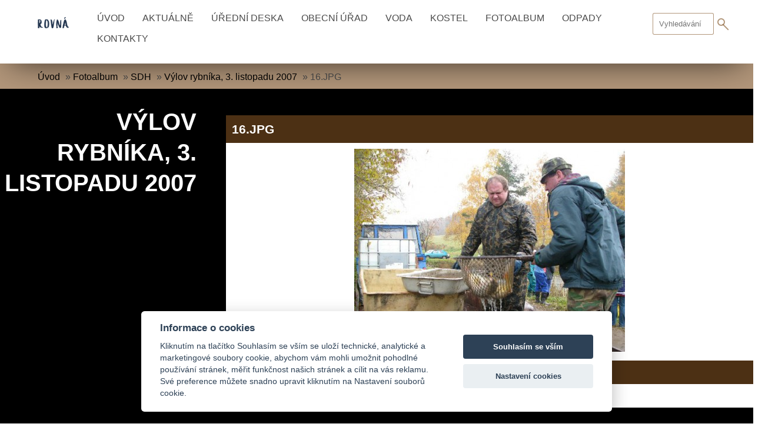

--- FILE ---
content_type: text/html; charset=UTF-8
request_url: https://www.obecrovna.cz/fotoalbum/sdh/vylov-rybnika_-3_-listopadu-2007/16.jpg.html
body_size: 8689
content:
<!DOCTYPE html>
<html lang="cs">
  <head>
    <title>www.obecrovna.cz - Fotoalbum - SDH - Výlov rybníka, 3. listopadu 2007 - 16.JPG</title>
    <meta charset="utf-8">
    <meta http-equiv="X-UA-Compatible" content="IE=edge">
    <meta name="viewport" content="width=device-width, initial-scale=1.0, minimum-scale=1.0">
    <meta name="copyright" content="eStranky">
        <meta name="description" content="Stránky obce Rovná" />
        <meta name="keywords" content="&quot;obec rovná&quot;, rovná, Rovná, obec, Hořepník, Pelhřimov, horepnik, pelhrimov, pacov" />
        <meta name="robots" content="all,follow" />
        <meta name="author" content="www.obecrovna.cz" />
        
        <link rel="stylesheet" href="https://s3a.estranky.cz/css/uig.css" type="text/css" />
               					<link rel="stylesheet" href="/style.1656676568.1.css" type="text/css" /><style type="text/css">.logo {
    background: url('/img/picture/1312/%3Adesign%3Alogofirms%3A1000000430%3Arovna-3.png') center / contain no-repeat;
    height: 80px;
    width: 100px;
    display: block;
    float: left;
}</style>
<link rel="stylesheet" href="//code.jquery.com/ui/1.12.1/themes/base/jquery-ui.css">
<script src="//code.jquery.com/jquery-1.12.4.js"></script>
<script src="//code.jquery.com/ui/1.12.1/jquery-ui.js"></script>
<script type="text/javascript" src="https://s3c.estranky.cz/js/ui.js?nc=1" id="index_script" ></script><meta property="og:title" content="16.JPG" />
<meta property="og:type" content="article" />
<meta property="og:url" content="https://www.obecrovna.cz/fotoalbum/sdh/vylov-rybnika_-3_-listopadu-2007/16.jpg.html" />
<meta property="og:image" content="https://www.obecrovna.cz/img/tiny/454.jpg" />
<meta property="og:site_name" content="https://www.obecrovna.cz" />
<meta property="og:description" content="" />
			<script type="text/javascript">
				dataLayer = [{
					'subscription': 'true',
				}];
			</script>
			
        <link href="https://fonts.googleapis.com/css?family=Roboto+Condensed" rel="stylesheet">
<script src="https://ajax.googleapis.com/ajax/libs/jquery/3.5.1/jquery.min.js"></script>
  </head>
  
  <body class="full-width search-active">

    <!-- Wrapping the whole page, may have fixed or fluid width -->
    <div id="whole-page">

        
<script src="https://cdn.jsdelivr.net/gh/orestbida/cookieconsent@v2.6.1/dist/cookieconsent.js" async="" defer=""></script>
<script>

    window.addEventListener('load', function () {

    var cookieconsent = initCookieConsent();
    cookieconsent.run({
        current_lang : 'en',
        page_scripts: true,
        
        autorun : true,                             
        delay : 0,
        autoclear_cookies : true,    
        
        theme_css : 'https://cdn.jsdelivr.net/gh/orestbida/cookieconsent@v2.6.1/dist/cookieconsent.css',

        gui_options: {
          consent_modal : {
              layout : 'cloud',               // box/cloud/bar 
              position : 'bottom center',     // bottom/top + left/right/center
              transition: 'slide'             // zoom/slide
          },
          settings_modal : {
              layout : 'box',                 // box/bar
              transition: 'slide',            // zoom/slide
            }
        },
        
        onAccept: function(cookies){                
        if(cookieconsent.allowedCategory('necessary')){
            var dataLayer = window.dataLayer || [];
            dataLayer.push({
            event:"CookieConsent",
            consentType:"necessary"
          });
        }
        
        
        if(cookieconsent.allowedCategory('tracking')){
            var dataLayer = window.dataLayer || [];
            dataLayer.push({
            event:"CookieConsent",
            consentType:"tracking"
          });
        }
        
        if(cookieconsent.allowedCategory('performance')){
            var dataLayer = window.dataLayer || [];
            dataLayer.push({
            event:"CookieConsent",
            consentType:"performance"
          });
        }
        
        
    },
  
        languages : {
/*            'en' : {
                consent_modal : {
                    title :  "Cookies information",
                    description :  'By clicking on "Accept all cookies", you agree to storage cookies on your device, which helps with site navigation, data usage analysis and our marketing efforts.',
                    primary_btn: {
                        text: 'Accept All Cookies',
                        role: 'accept_all'  //'accept_selected' or 'accept_all'
                    },
                    secondary_btn: {
                        text : 'Cookies Prefences',
                        role : 'settings'   //'settings' or 'accept_necessary'
                    }
                },
                settings_modal : {
                    title : 'Cookies settings',
                    save_settings_btn : "Save preferences",
                    accept_all_btn : "Accept All",
                    close_btn_label: "Close",  
                  cookie_table_headers : [
                    {col1: "Cookie" }, 
                    {col2: "Description" }, 

                ],
                    blocks : [
                        {
                            title : "We use Cookies",
                            description: 'We use cookies for analysis of our visitor data, to improve our website, show personalized content and to give you a great website experience. By using this website, you consent to this use.',
                        },{
                            title : "Technical Cookies",
                            description: 'These cookies are necessary for the Website to work, so it is not possible to disable them. They are usually set up in response to an action you take on the Website yourself, such as security settings, logging in, and filling out forms. You can set your browser to block cookies or send notifications about them. Keep in mind that some pages will not work without these files. These cookies do not store any information that can be assigned to a specific person. These cookies may be set by us or by third party providers whose services we use on the website. These cookies do not store any information that can be assigned to a specific person.',
                            toggle : {
                                value : 'necessary',
                                enabled : true,
                                readonly: true
                            },
                            cookie_table: [
                            {
                                col1: 'cc_cookie',
                                col2: 'Your Cookies Preferences from this dialog.'
                            }
                              ]
                        },{
                            title : "Analytical Cookies",
                            description: 'These cookies are used to improve the functioning of the Website. They allow us to recognize and track the number of visitors and track how visitors use the Website. They help us improve the way the Website works, for example, by allowing users to easily find what they are looking for. These cookies do not collect information that could identify you. Using these tools, we analyze and regularly improve the functionality of our Website. We can use the obtained statistics to improve user comfort and to make your visit to the Website more interesting for you as a user.',
                            toggle : {
                                value : 'performance',
                                enabled : true,
                                readonly: false
                            },
                            cookie_table: [
                            {
                                col1: '_ga/_ga*, _gid',
                                col2: 'Google Analytics - store and count pageviews.',
                            },
                                                        {
                                col1: '_gcl_au',
                                col2: 'Google Tag Manager - Conversion linker funcionality',
                            },
                                                        {
                                col1: 'permId, p##*, pc##*',
                                col2: 'Incomaker - store and count pageviews and conversions',
                            }
                        ]
                        },{
                            title : "Marketing Cookies",
                            description: 'They are used to monitor a user\'s website preferences for the purpose of targeting advertising, ie displaying marketing and advertising messages (even on third-party sites) that may be of interest to the website visitor, in accordance with these preferences. Marketing cookies use the tools of external companies. These marketing cookies will be used only with your consent.',
                            toggle : {
                                value : 'tracking',
                                enabled : false,
                                readonly: false
                            },
                          cookie_table: [
                            {
                                col1: '_fbp',
                                col2: 'Facebook Pixel -  display advertisements when either on Facebook or on a digital platform powered by Facebook advertising, after visiting the website.',
                            },
                        ]
                        }
                    ]
                }
            },  */
               'cs' : {
                consent_modal : {
                    title :  "Informace o cookies",
                    description :  'Kliknutím na tlačítko Souhlasím se vším se uloží technické, analytické a marketingové soubory cookie, abychom vám mohli umožnit pohodlné používání stránek, měřit funkčnost našich stránek a cílit na vás reklamu. Své preference můžete snadno upravit kliknutím na Nastavení souborů cookie.',
                    primary_btn: {
                        text: 'Souhlasím se vším',
                        role: 'accept_all'  //'accept_selected' or 'accept_all'
                    },
                    secondary_btn: {
                        text : 'Nastavení cookies',
                        role : 'settings'   //'settings' or 'accept_necessary'
                    }
                },
                settings_modal : {
                    title : 'Nastavení cookies',
                    save_settings_btn : "Uložit nastavení",
                    accept_all_btn : "Souhlasím se vším",
                    close_btn_label: "Zavřít",  
                  cookie_table_headers : [
                    {col1: "Cookie" }, 
                    {col2: "Popis" }, 

                ],
                    blocks : [
                        {
                            title : "Používáme cookies",
                            description: 'Soubory cookie používáme k analýze údajů o našich návštěvnících, ke zlepšení našich webových stránek, zobrazení personalizovaného obsahu a k tomu, abychom vám poskytli skvělý zážitek z webu. Používáním tohoto webu s tímto používáním souhlasíte.',
                        },{
                            title : "Technické cookies",
                            description: 'Tyto soubory cookie jsou nezbytné pro fungování webových stránek, není tedy možné je zakázat. Obvykle se nastavují v reakci na akci, kterou na webu sami provedete, jako je nastavení zabezpečení, přihlášení a vyplňování formulářů. Svůj prohlížeč můžete nastavit tak, aby blokoval soubory cookie nebo o nich zasílal upozornění. Mějte na paměti, že některé stránky nebudou bez těchto souborů fungovat. Tyto soubory cookie neukládají žádné informace, které lze přiřadit konkrétní osobě. Tyto soubory cookie můžeme nastavit my nebo poskytovatelé třetích stran, jejichž služby na webu využíváme. Tyto soubory cookie neukládají žádné informace, které lze přiřadit konkrétní osobě.',
                            toggle : {
                                value : 'necessary',
                                enabled : true,
                                readonly: true
                            },
                            cookie_table: [
                            {
                                col1: 'cc_cookie',
                                col2: 'Vaše nastavení cookies z tohoto dialogu'
                            }
                              ]
                        },{
                            title : "Analytické cookies",
                            description: 'Tyto soubory cookie se používají ke zlepšení fungování webových stránek. Umožňují nám rozpoznat a sledovat počet návštěvníků a sledovat, jak návštěvníci web používají. Pomáhají nám zlepšovat způsob, jakým webové stránky fungují, například tím, že uživatelům umožňují snadno najít to, co hledají. Tyto soubory cookie neshromažďují informace, které by vás mohly identifikovat. Pomocí těchto nástrojů analyzujeme a pravidelně zlepšujeme funkčnost našich webových stránek. Získané statistiky můžeme využít ke zlepšení uživatelského komfortu a k tomu, aby byla návštěva Webu pro vás jako uživatele zajímavější.',
                            toggle : {
                                value : 'performance',
                                enabled : false,
                                readonly: false
                            },
                            cookie_table: [
                            {
                                col1: '_ga/_ga*, _gid',
                                col2: 'Google Analytics - ukládá a počítá počet zobrazení stránek a chování webu',
                            },
                                                        {
                                col1: '_gcl_au',
                                col2: 'Google Tag Manager - propojení konverzí',
                            },
                                                        {
                                col1: 'permId, p##*, pc##*',
                                col2: 'Incomaker - ukládá a počítá zobrazení stránek a konverze',
                            }
                        ]
                        },{
                            title : "Marketingové cookies",
                            description: 'Používají se ke sledování preferencí webu uživatele za účelem cílení reklamy, tj. zobrazování marketingových a reklamních sdělení (i na stránkách třetích stran), které mohou návštěvníka webu zajímat, v souladu s těmito preferencemi. Marketingové cookies využívají nástroje externích společností. Tyto marketingové soubory cookie budou použity pouze s vaším souhlasem.',
                            toggle : {
                                value : 'tracking',
                                enabled : false,
                                readonly: false
                            },
                          cookie_table: [
                            {
                                col1: '_fbp',
                                col2: 'Facebook Pixel -  zobrazování reklam a předávání informací do Facebooku',
                            },
                        ]
                        }
                    ]
                }
            }
            
        }
    });
    
    if(!cookieconsent.validCookie('cc_cookie')){
          var dataLayer = window.dataLayer || [];
            dataLayer.push({
            event:"CookieConsent",
            consentType:"empty"
    });
    
    
    }
   }); 
</script>

        <!-- Because of the matter of accessibility (text browsers,
        voice readers) we include a link leading to the page content and
        navigation } you'll probably want to hide them using display: none
        in your stylesheet -->

        <a href="#articles" class="accessibility-links">Jdi na obsah</a>
        <a href="#navigation" class="accessibility-links">Jdi na menu</a>

        <!-- Wrapping the document's visible part -->
        <div id="document">

            <!-- header -->
            <header class="header p-1 color_a">
                <div class="header-inner">
                    
                    
                    
                    <a href="/" class="logo"></a>
                    
                    <span class="color_b" style="display: none"></span>
                    
                    <script>
                        const COLOR = window.getComputedStyle(document.querySelector(".color_b")).getPropertyValue("background-color");
                        const COLOR_DEFAULT = "#4b4b4b";
                    </script>
                    
                    <!-- Hamburger icon -->
<div class="menu-mobil-wrapper">
    <button type="button" class="menu-toggle" onclick="menuToggle()" id="menu-toggle">
    	<span></span>
    	<span></span>
    	<span></span>
    </button>
</div>

<!-- Such navigation allows both horizontal and vertical rendering -->
<div id="navigation">
    <div class="inner_frame color_a">
        
        <nav>
            <menu class="menu-type-onclick">
                <li class=" dropdown">
    <a href="/">Úvod</a>
    
</li><li class=" dropdown">
    <a href="/clanky/aktualne/">Aktuálně</a>
    
</li><li class=" dropdown">
    <a href="/clanky/uredni-deska/">Úřední deska</a>
    
</li><li class="level_1 dropdown dropdown">
    <a href="/clanky/obecni-urad/">Obecní úřad</a>
    <ul class="level_2">
<li class="">
  <a href="/clanky/obecni-urad/z-jednani-zastupitelstva-obce/">Z jednání zastupitelstva obce</a>
</li><li class="">
  <a href="/clanky/obecni-urad/vyhlasky/">Vyhlášky</a>
</li><li class="">
  <a href="/clanky/obecni-urad/uzemni-plan-obce-rovna/">Územní plán obce Rovná</a>
</li><li class="">
  <a href="/clanky/obecni-urad/dotace/">Dotace</a>
</li><li class="">
  <a href="/clanky/obecni-urad/strategicky-rozvojovy-dokument/">Strategický rozvojový dokument</a>
</li><li class="">
  <a href="/clanky/obecni-urad/krizove-rizeni/">Krizové řízení</a>
</li>
</ul>
</li><li class="level_1 dropdown dropdown">
    <a href="/clanky/voda/">Voda</a>
    <ul class="level_2">
<li class="">
  <a href="/clanky/voda/rozbory-vody/">Rozbory vody</a>
</li><li class="">
  <a href="/clanky/voda/reklamacni-rad-a-dalsi-dokumenty/">Reklamační řád a další dokumenty</a>
</li>
</ul>
</li><li class=" dropdown">
    <a href="/clanky/kostel/">Kostel </a>
    
</li><li class=" dropdown">
    <a href="/fotoalbum/">Fotoalbum</a>
    
</li><li class=" dropdown">
    <a href="/clanky/odpady/">Odpady</a>
    
</li><li class=" dropdown">
    <a href="/clanky/kontakty.html">Kontakty</a>
    
</li>
                
                <script>
                    // COLOR and COLOR_default have been declared in u_main_d (line: 56)
                
                    const menuLink = document.querySelectorAll(".header .header-inner #navigation .inner_frame nav menu li a");
                    const menuLinkBorder = document.querySelectorAll(".header .header-inner #navigation .inner_frame nav menu li");
                    
                	for(let i = 0; i < menuLink.length; i++) {
                        if (COLOR != "rgba(255, 255, 255, 0)" && COLOR != "rgba(0, 0, 0, 0)" && COLOR != "transparent") {
                            
                            menuLink[i].style.color = COLOR;
                            menuLinkBorder[i].style.color = COLOR;
                            
                        } else {
                            
                            menuLink[i].style.color = COLOR_DEFAULT;
                            menuLinkBorder[i].style.color = COLOR_DEFAULT;
                            
                        }
                    } 
                    
                </script>
                    
            </menu>
        </nav>
        
    </div>
</div>
<!-- menu ending -->
                    
                    <!-- Search -->
<div id="search" class="section">
    <div class="inner_frame">
        <form action="https://katalog.estranky.cz/" method="post">
            <fieldset>
                <input type="hidden" id="uid" name="uid" value="283325" />
                <input name="key" id="key" placeholder="Vyhledávání" />
                <span class="clButton">
                    <div class="magGlass">
                        <span></span>
                        <span></span>
                    </div>
                    <input type="submit" id="sendsearch" value="Vyhledat"/>
                </span>
            </fieldset>
        </form>
    </div>
</div>

<script>
    
    const magGlass = document.querySelector(".header .header-inner #search fieldset .clButton .magGlass");
    const magGlassHolder = document.querySelector(".header .header-inner #search fieldset .clButton .magGlass span:nth-of-type(2)");
                       
    if (COLOR != "rgba(255, 255, 255, 0)" && COLOR != "rgba(0, 0, 0, 0)" && COLOR != "transparent") {
        
        magGlass.style.color = COLOR;
        magGlassHolder.style.background = COLOR;

    }
    
</script>
<!-- /Search -->
                    
                    <span id="title-position" class="head-left hidden"></span>
                </div>
            </header>
            <!-- /header -->

            <!-- main page content -->
            <main id="content">
                
                <div id="content-wrapper" class="">
                    <!-- Breadcrumb navigation -->
<div id="breadcrumb-nav">
    <span class="breadcrumb-border">
        <a href="/">Úvod</a> &raquo; <a href="/fotoalbum/">Fotoalbum</a> &raquo; <a href="/fotoalbum/sdh/">SDH</a> &raquo; <a href="/fotoalbum/sdh/vylov-rybnika_-3_-listopadu-2007/">Výlov rybníka, 3. listopadu 2007</a> &raquo; <span>16.JPG</span>
    </span>
</div> 
                    <script language="JavaScript" type="text/javascript">
  <!--
    index_setCookieData('index_curr_photo', 454);
  //-->
</script>

<div class="slide-container">
    <div id="slide" class="p-1">
      <h2>Výlov rybníka, 3. listopadu 2007</h2>
      <div class="slide-inner">
          <div id="click">
            <h3 id="photo_curr_title" class="color_b">16.JPG</h3>
            <div class="slide-img">
              <a href="/fotoalbum/sdh/vylov-rybnika_-3_-listopadu-2007/15.jpg.html#kotva" class="button_left" id="photo_prev_a" title="předchozí fotka">
	<i class="fa fa-angle-left fa-lg"></i>
</a>
              <a href="/fotoalbum/sdh/vylov-rybnika_-3_-listopadu-2007/16.jpg.-.html" id="photo_curr_aa" onclick="return index_photo_open(this,'_fullsize');" >
      <img class="mySlides" src="/img/mid/454/16.jpg" alt="" id="photo_curr_img" />
</a>

              <a  href="/fotoalbum/sdh/vylov-rybnika_-3_-listopadu-2007/17.jpg.html#kotva" class="button_right" id="photo_next_a" title="další fotka">
	<i class="fa fa-angle-right fa-lg"></i>
</a>
              <br /> <!-- clear -->
            </div>
          </div>
          
          <div class="slidenav color_b">
            <div class="back" id="photo_prev_div">
              <a href="/fotoalbum/sdh/vylov-rybnika_-3_-listopadu-2007/15.jpg.html" id="photo_ns_prev_a">&larr; Předchozí</a>

            </div>
            <div class="forward" id="photo_next_div">
              <a href="/fotoalbum/sdh/vylov-rybnika_-3_-listopadu-2007/17.jpg.html" id="photo_ns_next_a">Další &rarr;</a>

            </div>
            <a href="/fotoalbum/sdh/vylov-rybnika_-3_-listopadu-2007/">Zpět do složky</a>
            <br />
          </div>
          <div id="timenav">Automatické procházení:&nbsp;<a href="javascript: index_ss_start(3)">3</a>&nbsp;|&nbsp;<a href="javascript: index_ss_start(4)">4</a>&nbsp;|&nbsp;<a href="javascript: index_ss_start(5)">5</a>&nbsp;|&nbsp;<a href="javascript: index_ss_start(6)">6</a>&nbsp;|&nbsp;<a href="javascript: index_ss_start(7)">7</a>&nbsp;(čas ve vteřinách)</div>
<script type="text/javascript">
  <!--
    var index_ss_textpause = 'Automatické procházení:&nbsp;<a href="javascript: index_ss_pause()">pozastavit</a>';
    var index_ss_textcontinue = 'Automatické procházení:&nbsp;<a href="javascript: index_ss_continue()">pokračovat</a>';
    var index_ss_textalert = 'Je zobrazena poslední fotografie. Budete pokračovat od první.';
  //-->
</script>

          <p id="photo_curr_comment">
              ....a roztřídit podle velikosti.
            </p>
            <div class="fb-like" data-href="https://www.obecrovna.cz/fotoalbum/sdh/vylov-rybnika_-3_-listopadu-2007/16.jpg.html" data-layout="standard" data-show-faces="true" data-action="like" data-share="false" data-colorscheme="light"></div>
          <script type="text/javascript">
            <!--
              index_photo_init ();
            //-->
          </script>
      </div>
    </div>
</div>

                </div>
                
                <div id="adv_banner" style="width: 100%; text-align: center; overflow:hidden;">
                    
                </div>

                 <!--  Additional modules -->
                <section class="modules">
                    <div class="modules-in">
                        
                         
                        
                         
                         
                        
                        
                        
                        
                       
                        
                       <!--/ u_m_event_archive /-->
                       
                        
                  </div>

                </section>
  <footer class="footer color_b p-1">
                        <!-- footer -->
                          
                        
                            <p>
        &copy; 2026 eStránky.cz <span class="hide">|</span> <a class="promolink promolink-paid" href="//www.estranky.cz/" title="Tvorba webových stránek zdarma, jednoduše a do 5 minut."><strong>Tvorba webových stránek</strong></a>
        
        
        
        
        
        
   
<script src="https://cdn.jsdelivr.net/gh/orestbida/cookieconsent@v2.6.1/dist/cookieconsent.js" async="" defer=""></script>
<script>

    window.addEventListener('load', function () {

    var cookieconsent = initCookieConsent();
    cookieconsent.run({
        current_lang : 'en',
        page_scripts: true,
        
        autorun : true,                             
        delay : 0,
        autoclear_cookies : true,    
        
        theme_css : 'https://cdn.jsdelivr.net/gh/orestbida/cookieconsent@v2.6.1/dist/cookieconsent.css',

        gui_options: {
          consent_modal : {
              layout : 'cloud',               // box/cloud/bar 
              position : 'bottom center',     // bottom/top + left/right/center
              transition: 'slide'             // zoom/slide
          },
          settings_modal : {
              layout : 'box',                 // box/bar
              transition: 'slide',            // zoom/slide
            }
        },
        
        onAccept: function(cookies){                
        if(cookieconsent.allowedCategory('necessary')){
            var dataLayer = window.dataLayer || [];
            dataLayer.push({
            event:"CookieConsent",
            consentType:"necessary"
          });
        }
        
        
        if(cookieconsent.allowedCategory('tracking')){
            var dataLayer = window.dataLayer || [];
            dataLayer.push({
            event:"CookieConsent",
            consentType:"tracking"
          });
        }
        
        if(cookieconsent.allowedCategory('performance')){
            var dataLayer = window.dataLayer || [];
            dataLayer.push({
            event:"CookieConsent",
            consentType:"performance"
          });
        }
        
        
    },
  
        languages : {
/*            'en' : {
                consent_modal : {
                    title :  "Cookies information",
                    description :  'By clicking on "Accept all cookies", you agree to storage cookies on your device, which helps with site navigation, data usage analysis and our marketing efforts.',
                    primary_btn: {
                        text: 'Accept All Cookies',
                        role: 'accept_all'  //'accept_selected' or 'accept_all'
                    },
                    secondary_btn: {
                        text : 'Cookies Prefences',
                        role : 'settings'   //'settings' or 'accept_necessary'
                    }
                },
                settings_modal : {
                    title : 'Cookies settings',
                    save_settings_btn : "Save preferences",
                    accept_all_btn : "Accept All",
                    close_btn_label: "Close",  
                  cookie_table_headers : [
                    {col1: "Cookie" }, 
                    {col2: "Description" }, 

                ],
                    blocks : [
                        {
                            title : "We use Cookies",
                            description: 'We use cookies for analysis of our visitor data, to improve our website, show personalized content and to give you a great website experience. By using this website, you consent to this use.',
                        },{
                            title : "Technical Cookies",
                            description: 'These cookies are necessary for the Website to work, so it is not possible to disable them. They are usually set up in response to an action you take on the Website yourself, such as security settings, logging in, and filling out forms. You can set your browser to block cookies or send notifications about them. Keep in mind that some pages will not work without these files. These cookies do not store any information that can be assigned to a specific person. These cookies may be set by us or by third party providers whose services we use on the website. These cookies do not store any information that can be assigned to a specific person.',
                            toggle : {
                                value : 'necessary',
                                enabled : true,
                                readonly: true
                            },
                            cookie_table: [
                            {
                                col1: 'cc_cookie',
                                col2: 'Your Cookies Preferences from this dialog.'
                            }
                              ]
                        },{
                            title : "Analytical Cookies",
                            description: 'These cookies are used to improve the functioning of the Website. They allow us to recognize and track the number of visitors and track how visitors use the Website. They help us improve the way the Website works, for example, by allowing users to easily find what they are looking for. These cookies do not collect information that could identify you. Using these tools, we analyze and regularly improve the functionality of our Website. We can use the obtained statistics to improve user comfort and to make your visit to the Website more interesting for you as a user.',
                            toggle : {
                                value : 'performance',
                                enabled : true,
                                readonly: false
                            },
                            cookie_table: [
                            {
                                col1: '_ga/_ga*, _gid',
                                col2: 'Google Analytics - store and count pageviews.',
                            },
                                                        {
                                col1: '_gcl_au',
                                col2: 'Google Tag Manager - Conversion linker funcionality',
                            },
                                                        {
                                col1: 'permId, p##*, pc##*',
                                col2: 'Incomaker - store and count pageviews and conversions',
                            }
                        ]
                        },{
                            title : "Marketing Cookies",
                            description: 'They are used to monitor a user\'s website preferences for the purpose of targeting advertising, ie displaying marketing and advertising messages (even on third-party sites) that may be of interest to the website visitor, in accordance with these preferences. Marketing cookies use the tools of external companies. These marketing cookies will be used only with your consent.',
                            toggle : {
                                value : 'tracking',
                                enabled : false,
                                readonly: false
                            },
                          cookie_table: [
                            {
                                col1: '_fbp',
                                col2: 'Facebook Pixel -  display advertisements when either on Facebook or on a digital platform powered by Facebook advertising, after visiting the website.',
                            },
                        ]
                        }
                    ]
                }
            },  */
               'cs' : {
                consent_modal : {
                    title :  "Informace o cookies",
                    description :  'Kliknutím na tlačítko Souhlasím se vším se uloží technické, analytické a marketingové soubory cookie, abychom vám mohli umožnit pohodlné používání stránek, měřit funkčnost našich stránek a cílit na vás reklamu. Své preference můžete snadno upravit kliknutím na Nastavení souborů cookie.',
                    primary_btn: {
                        text: 'Souhlasím se vším',
                        role: 'accept_all'  //'accept_selected' or 'accept_all'
                    },
                    secondary_btn: {
                        text : 'Nastavení cookies',
                        role : 'settings'   //'settings' or 'accept_necessary'
                    }
                },
                settings_modal : {
                    title : 'Nastavení cookies',
                    save_settings_btn : "Uložit nastavení",
                    accept_all_btn : "Souhlasím se vším",
                    close_btn_label: "Zavřít",  
                  cookie_table_headers : [
                    {col1: "Cookie" }, 
                    {col2: "Popis" }, 

                ],
                    blocks : [
                        {
                            title : "Používáme cookies",
                            description: 'Soubory cookie používáme k analýze údajů o našich návštěvnících, ke zlepšení našich webových stránek, zobrazení personalizovaného obsahu a k tomu, abychom vám poskytli skvělý zážitek z webu. Používáním tohoto webu s tímto používáním souhlasíte.',
                        },{
                            title : "Technické cookies",
                            description: 'Tyto soubory cookie jsou nezbytné pro fungování webových stránek, není tedy možné je zakázat. Obvykle se nastavují v reakci na akci, kterou na webu sami provedete, jako je nastavení zabezpečení, přihlášení a vyplňování formulářů. Svůj prohlížeč můžete nastavit tak, aby blokoval soubory cookie nebo o nich zasílal upozornění. Mějte na paměti, že některé stránky nebudou bez těchto souborů fungovat. Tyto soubory cookie neukládají žádné informace, které lze přiřadit konkrétní osobě. Tyto soubory cookie můžeme nastavit my nebo poskytovatelé třetích stran, jejichž služby na webu využíváme. Tyto soubory cookie neukládají žádné informace, které lze přiřadit konkrétní osobě.',
                            toggle : {
                                value : 'necessary',
                                enabled : true,
                                readonly: true
                            },
                            cookie_table: [
                            {
                                col1: 'cc_cookie',
                                col2: 'Vaše nastavení cookies z tohoto dialogu'
                            }
                              ]
                        },{
                            title : "Analytické cookies",
                            description: 'Tyto soubory cookie se používají ke zlepšení fungování webových stránek. Umožňují nám rozpoznat a sledovat počet návštěvníků a sledovat, jak návštěvníci web používají. Pomáhají nám zlepšovat způsob, jakým webové stránky fungují, například tím, že uživatelům umožňují snadno najít to, co hledají. Tyto soubory cookie neshromažďují informace, které by vás mohly identifikovat. Pomocí těchto nástrojů analyzujeme a pravidelně zlepšujeme funkčnost našich webových stránek. Získané statistiky můžeme využít ke zlepšení uživatelského komfortu a k tomu, aby byla návštěva Webu pro vás jako uživatele zajímavější.',
                            toggle : {
                                value : 'performance',
                                enabled : false,
                                readonly: false
                            },
                            cookie_table: [
                            {
                                col1: '_ga/_ga*, _gid',
                                col2: 'Google Analytics - ukládá a počítá počet zobrazení stránek a chování webu',
                            },
                                                        {
                                col1: '_gcl_au',
                                col2: 'Google Tag Manager - propojení konverzí',
                            },
                                                        {
                                col1: 'permId, p##*, pc##*',
                                col2: 'Incomaker - ukládá a počítá zobrazení stránek a konverze',
                            }
                        ]
                        },{
                            title : "Marketingové cookies",
                            description: 'Používají se ke sledování preferencí webu uživatele za účelem cílení reklamy, tj. zobrazování marketingových a reklamních sdělení (i na stránkách třetích stran), které mohou návštěvníka webu zajímat, v souladu s těmito preferencemi. Marketingové cookies využívají nástroje externích společností. Tyto marketingové soubory cookie budou použity pouze s vaším souhlasem.',
                            toggle : {
                                value : 'tracking',
                                enabled : false,
                                readonly: false
                            },
                          cookie_table: [
                            {
                                col1: '_fbp',
                                col2: 'Facebook Pixel -  zobrazování reklam a předávání informací do Facebooku',
                            },
                        ]
                        }
                    ]
                }
            }
            
        }
    });
    
    if(!cookieconsent.validCookie('cc_cookie')){
          var dataLayer = window.dataLayer || [];
            dataLayer.push({
            event:"CookieConsent",
            consentType:"empty"
    });
    
    
    }
   }); 
</script>

 </p>
    

                    </footer>
                <!-- /footer -->
                
            </main>
                  
            <!-- /main page content -->
        </div>
    </div>
 
   
    <div id="fb-root"></div>
<script async defer src="https://connect.facebook.net/cs_CZ/sdk.js#xfbml=1&version=v3.2&appId=979412989240140&autoLogAppEvents=1"></script><!-- NO GEMIUS -->
</body>
</html>